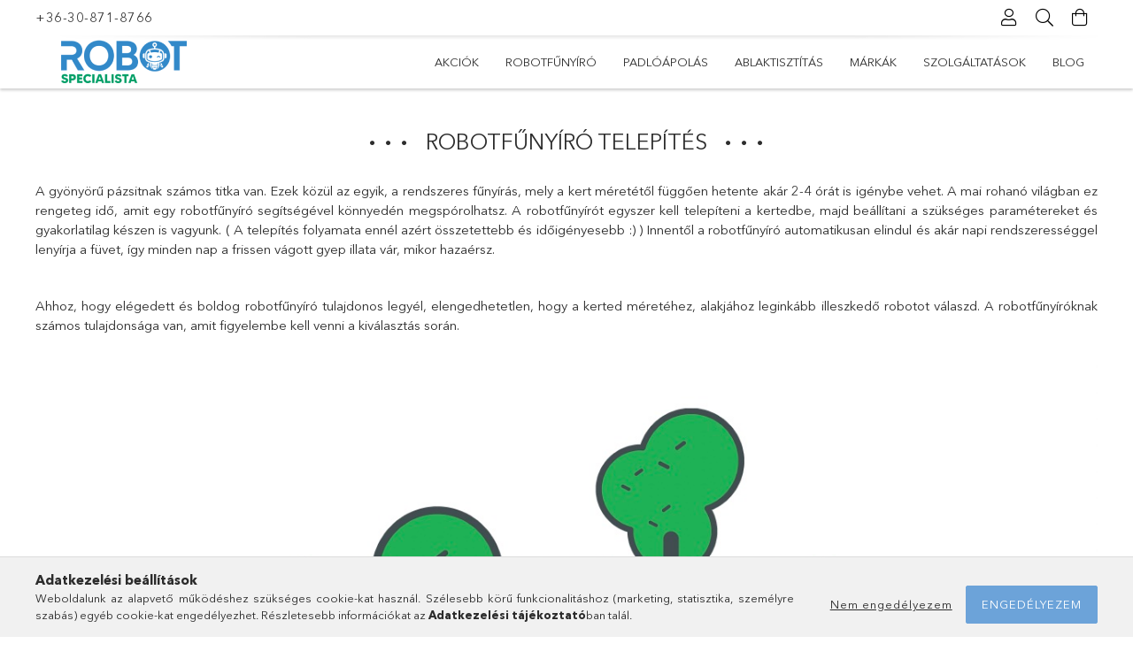

--- FILE ---
content_type: application/javascript
request_url: https://prism.app-us1.com/?a=90622054&u=https%3A%2F%2Frobotspecialista.hu%2Frobotfunyiro-telepites%3Fsource_cat%3D309111
body_size: 117
content:
window.visitorGlobalObject=window.visitorGlobalObject||window.prismGlobalObject;window.visitorGlobalObject.setVisitorId('b276ed79-866e-4a6b-88c5-95cc21b8a5b8', '90622054');window.visitorGlobalObject.setWhitelistedServices('', '90622054');